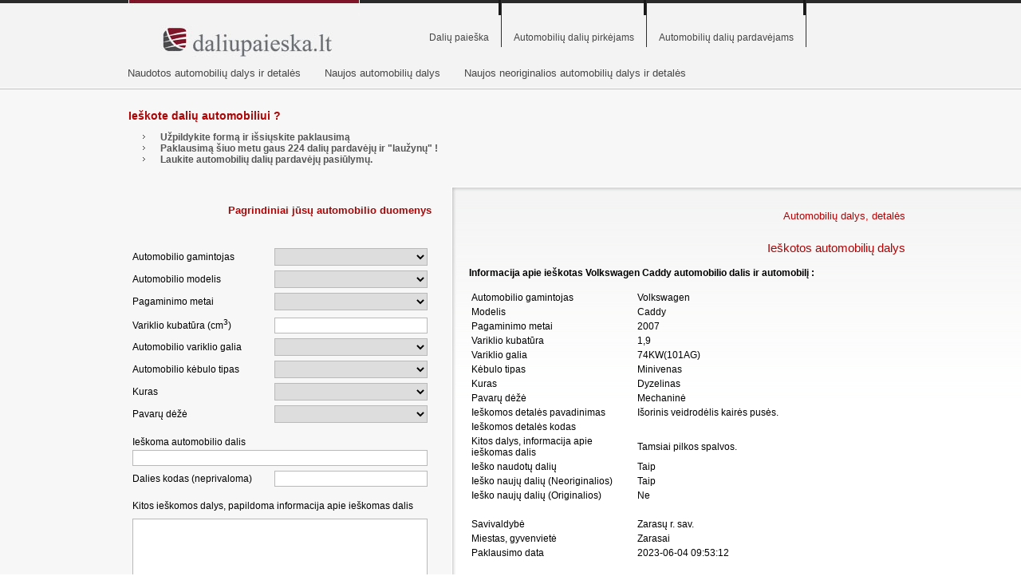

--- FILE ---
content_type: text/html; charset=UTF-8
request_url: https://daliupaieska.lt/ieskotos_automobiliu_dalys/Volkswagen/Caddy/I%C5%A1orinis+veidrod%C4%97lis+kair%C4%97s+pus%C4%97s./dalys_11932/
body_size: 11397
content:
<!DOCTYPE html PUBLIC "-//W3C//DTD XHTML 1.0 Transitional//EN" "http://www.w3.org/TR/xhtml1/DTD/xhtml1-transitional.dtd">
<html xmlns="http://www.w3.org/1999/xhtml">

<head>
<meta http-equiv="Content-Type" content="text/html; charset=utf-8" />
<title>Naudotos automobilių dalys, Naujos atsarginės automobilių dalys, detalės, auto dalys</title>
<meta name="title" content="Naudotos automobilių dalys, Naujos atsarginės automobilių dalys, detalės, auto dalys" />
<meta name="description" content="Naudotos automobilių dalys naujos dalys originalios automobilių dalys neoriginalios automobilių dalys atsarginės automobilių dalys automobilių detalės, auto dalys" />
<meta name="Classification" content="Dalių paieška, automobilių dalys, automobilių detalės"/>
<meta name="keywords" content="Automobilių dalių paieška, automobilių dalys, naudotos, naujos, autodetalės, originalios dalys, neoriginalios automobilių dalys, automobilių detalės, automobilių laužynai, automobilių dalių pardavėjai turguose, privatūs automobilių ardytojai, naujų dalių ir detalių tiekimo įmonės, dalių parduotuvės, automobilių dalys, detales, naudotos automobilių dalys, autodalys, naudotos dalys, autolaužynai, autolaužynas, autodaliu pardavimas, BMW dalys, Mercedes dalys, Audi dalys, Volkswagen dalys, Opel dalys, Peugeot dalys, Ford dalys, Alfa dalys, Mazda dalys, Volvo dalys, Renualt dalys, Nissan dalys, Land rover dalys, Fiat dalys, kėbulo dalys, variklio dalys, važiuokles dalys, salono dalys, apdailos dalys, padangos, ratlankiai" />
<meta name="copyright" content="(c)Informacijos linija UAB"/>
<meta name="Author" content="(c)Informacijos linija UAB" />
<meta name="robots" content="INDEX, FOLLOW" />
<meta name="revisit-after" content="2 days," />
<meta name="Generator" content="www.proweb.lt" />
<meta name="alexaVerifyID" content="T0gNiMa2kmzFWkTAae3xnWBi-_Q" />

<meta name="google-site-verification" content="7EfV0nXJaoWBAVbcUmXetXpUAljkDVZvL15xYxSZp6E" />

<link rel="stylesheet" type="text/css" href="/css/ui-lightness/jquery-ui-1.8.16.custom.css" />
<link rel="stylesheet" type="text/css" href="/css/core/style.css" />

<script type="text/javascript" src="//ajax.googleapis.com/ajax/libs/jquery/1.7.1/jquery.min.js"></script>
<script type="text/javascript" src="//ajax.googleapis.com/ajax/libs/jqueryui/1.8.16/jquery-ui.min.js"></script>
<script type="text/javascript" src="/js/manager.js"></script>

<script type="text/javascript">

  var _gaq = _gaq || [];
  _gaq.push(['_setAccount', 'UA-29405143-1']);
  _gaq.push(['_trackPageview']);

  (function() {
    var ga = document.createElement('script'); ga.type = 'text/javascript'; ga.async = true;
    ga.src = ('https:' == document.location.protocol ? 'https://ssl' : 'http://www') + '.google-analytics.com/ga.js';
    var s = document.getElementsByTagName('script')[0]; s.parentNode.insertBefore(ga, s);
  })();

</script>


</head>

<body>
<div id="fb-root"></div>
<script>(function(d, s, id) {
  var js, fjs = d.getElementsByTagName(s)[0];
  if (d.getElementById(id)) return;
  js = d.createElement(s); js.id = id;
  js.src = "//connect.facebook.net/en_GB/all.js#xfbml=1&appId=1406413646272047";
  fjs.parentNode.insertBefore(js, fjs);
}(document, 'script', 'facebook-jssdk'));</script>

<div id="header" class="wd100p ht112">
        <div class="wd990 ht112 center">

                <a title="Automobiliu daliu detaliu paiska, automobiliu dalys detales vaziuokle kebulas variklis" href="/" id="logotipas" class="left" style="background-color: silver">
                        <img src="/css/core/images/daliu-paieska.jpg" alt="Automobiliu daliu detaliu paiska, automobiliu dalys detales vaziuokle kebulas variklis" />
                </a>

                <ul id="topNavigation" class="left noList">
                        <li><a title="Naudotos automobilių dalys, naujos dalys, originalios automobilių dalys , neoriginalios automobilių dalys, automobilių detalės, dalių paieška" href="/">Dalių paieška</a></li>
                        <li><a title="Naudotos automobilių dalys, naujos dalys, dalių pirkėjams" href="/automobiliu_dalys_detales/">Automobilių dalių pirkėjams</a></li>
                        <li><a title="Naudotos automobilių dalys, naujos dalys dakių pardavėjams" href="/automobiliu_daliu_detaliu_pardavejams/">Automobilių dalių pardavėjams</a></li>
                </ul>

	<ul id="topNavigation2" class="left noList">
  <li><h1><a title="Naudotos automobilių dalys detalės" href="/naudotos_automobiliu_dalys/">Naudotos automobilių dalys ir detalės</a></h1></li>
  <li><h1><a title="Naujos originalios automobilių dalys detalės" href="/naujos_originalios_automobiliu_dalys/">Naujos automobilių dalys </a></h1></li>
  <li><h1><a title="Naujos neoriginalios automobilių dalys detalės" href="/naujos_neoriginalios_automobiliu_dalys/">Naujos neoriginalios automobilių dalys ir detalės</a></h1>
	</li></ul>


        </div>
</div>

<div class="bgX1">
        <div class="center wd990">
                <div id="skyriusName" class="left block"><b>Ieškote dalių automobiliui ? 
				<ul><li> Užpildykite formą ir išsiųskite paklausimą</li>
				<li> Paklausimą šiuo metu gaus <b>224</b> dalių pardavėjų ir "laužynų" !</li>
				<li> Laukite automobilių dalių pardavėjų pasiūlymų.</b></li>
				</ul>
				
				
				
				</div>
                <div id="userNavPanel" class="left block">



                </div>
                <div class="clear"></div>
        </div>
</div>

<table cellpadding="0" cellspacing="0" id="contentTable">
        <tr>
                <td class="wd50p bgX1"></td>
                <td id="leftContent" class="top bgX1">



                        <div id="leftContentHolder" class="right">
                                <div id="theSearchHolder">

<div class="tinyTitle"><h4>Pagrindiniai jūsų automobilio duomenys</h4></div>
<div id="paieskaReply"></div>

<form action="/serv.php" method="post" id="daliuPaieska">

        <label for="carMake" class="inputSmallLable">Automobilio gamintojas</label>
        <select name="carMake" id="carMake" class="inputSmall">
                <option value=""></option>

                                <option value="92">Abarth</option>                <option value="93">Ac</option>                <option value="1">Acura</option>                <option value="2">Alfa Romeo</option>                <option value="94">Allard</option>                <option value="3">Alpina</option>                <option value="95">Alpine</option>                <option value="96">Alvis</option>                <option value="97">Amc</option>                <option value="98">Ariel</option>                <option value="99">Armstrong Siddeley</option>                <option value="100">Ascari</option>                <option value="5">Aston Martin</option>                <option value="6">Audi</option>                <option value="7">Austin</option>                <option value="8">Austin Healey</option>                <option value="101">Autobianchi</option>                <option value="102">Auverland</option>                <option value="103">Avanti</option>                <option value="104">Beijing</option>                <option value="9">Bentley</option>                <option value="105">Berkeley</option>                <option value="106">Bitter</option>                <option value="107">Bizzarrini</option>                <option value="10">BMW</option>                <option value="12">Brilliance</option>                <option value="108">Bristol</option>                <option value="13">Bugatti</option>                <option value="14">Buick</option>                <option value="15">Cadillac</option>                <option value="16">Caterham</option>                <option value="109">Checker</option>                <option value="17">Chevrolet</option>                <option value="18">Chrysler</option>                <option value="19">Citroën</option>                <option value="22">Dacia</option>                <option value="23">Daewoo</option>                <option value="110">Daf</option>                <option value="24">Daihatsu</option>                <option value="111">Daimler</option>                <option value="112">Datsun</option>                <option value="113">De Tomaso</option>                <option value="114">Dkw</option>                <option value="26">Dodge</option>                <option value="115">Donkervoort</option>                <option value="116">Eagle</option>                <option value="117">Fairthorpe</option>                <option value="27">Ferrari</option>                <option value="28">Fiat</option>                <option value="166">Fisker</option>                <option value="29">Ford</option>                <option value="118">Gaz</option>                <option value="119">Geely</option>                <option value="120">Ginetta</option>                <option value="30">GMC</option>                <option value="31">Holden</option>                <option value="32">Honda</option>                <option value="121">Hudson</option>                <option value="122">Humber</option>                <option value="33">Hummer</option>                <option value="34">Hyundai</option>                <option value="35">Infiniti</option>                <option value="123">Innocenti</option>                <option value="36">Isuzu</option>                <option value="124">Italdesign</option>                <option value="37">Jaguar</option>                <option value="38">Jeep</option>                <option value="125">Jensen</option>                <option value="39">Kia</option>                <option value="165">Koenigsegg</option>                <option value="41">Lada</option>                <option value="42">Lamborghini</option>                <option value="43">Lancia</option>                <option value="44">Land Rover</option>                <option value="46">Lexus</option>                <option value="48">Lincoln</option>                <option value="126">Lotec</option>                <option value="49">Lotus</option>                <option value="168">Luxgen</option>                <option value="50">Mahindra</option>                <option value="127">Marcos</option>                <option value="51">Maserati</option>                <option value="128">Matra Simca</option>                <option value="52">Maybach</option>                <option value="53">Mazda</option>                <option value="129">Mcc</option>                <option value="130">Mclaren</option>                <option value="131">Mercedes Benz</option>                <option value="132">Mercury</option>                <option value="55">MG</option>                <option value="56">MINI</option>                <option value="57">Mitsubishi</option>                <option value="133">Monteverdi</option>                <option value="134">Moretti</option>                <option value="58">Morgan</option>                <option value="135">Morris</option>                <option value="59">Nissan</option>                <option value="136">Noble</option>                <option value="60">NSU</option>                <option value="61">Oldsmobile</option>                <option value="137">Opel</option>                <option value="138">Packard</option>                <option value="164">Pagani</option>                <option value="139">Panoz</option>                <option value="62">Peugeot</option>                <option value="140">Pininfarina</option>                <option value="64">Plymouth</option>                <option value="65">Pontiac</option>                <option value="66">Porsche</option>                <option value="67">Proton</option>                <option value="141">Reliant</option>                <option value="68">Renault</option>                <option value="142">Riley</option>                <option value="69">Rolls Royce</option>                <option value="70">Rover</option>                <option value="71">Saab</option>                <option value="169">Saleen</option>                <option value="143">Samsung</option>                <option value="144">Saturn</option>                <option value="145">Scion</option>                <option value="73">Seat</option>                <option value="146">Simca</option>                <option value="147">Singer</option>                <option value="74">Škoda</option>                <option value="75">Smart</option>                <option value="76">Spyker</option>                <option value="77">Ssangyong</option>                <option value="170">Ssc</option>                <option value="148">Steyr</option>                <option value="149">Studebaker</option>                <option value="78">Subaru</option>                <option value="150">Sunbeam</option>                <option value="79">Suzuki</option>                <option value="80">Talbot</option>                <option value="81">Tata</option>                <option value="151">Tatra</option>                <option value="163">Tesla</option>                <option value="82">Toyota</option>                <option value="83">Trabant</option>                <option value="152">Triumph</option>                <option value="85">TVR</option>                <option value="86">Vauxhall</option>                <option value="153">Vector</option>                <option value="154">Venturi</option>                <option value="155">Volkswagen</option>                <option value="87">Volvo</option>                <option value="89">Wartburg</option>                <option value="156">Westfield</option>                <option value="157">Willys Overland</option>                <option value="158">Xedos</option>                <option value="159">Zagato</option>                <option value="160">Zastava</option>                <option value="161">Zaz</option>                <option value="167">Zenvo</option>                <option value="162">Zil</option>
        </select>


        <label for="carModel" class="inputSmallLable">Automobilio modelis</label>
        <select name="carModel" id="carModel" class="inputSmall">
                <option value=""></option>

        </select>


        <label for="carYear" class="inputSmallLable">Pagaminimo metai</label>
        <select name="carYear" id="carYear" class="inputSmall">
                <option value=""></option>
                               <option value="2026">2026</option>               <option value="2025">2025</option>               <option value="2024">2024</option>               <option value="2023">2023</option>               <option value="2022">2022</option>               <option value="2021">2021</option>               <option value="2020">2020</option>               <option value="2019">2019</option>               <option value="2018">2018</option>               <option value="2017">2017</option>               <option value="2016">2016</option>               <option value="2015">2015</option>               <option value="2014">2014</option>               <option value="2013">2013</option>               <option value="2012">2012</option>               <option value="2011">2011</option>               <option value="2010">2010</option>               <option value="2009">2009</option>               <option value="2008">2008</option>               <option value="2007">2007</option>               <option value="2006">2006</option>               <option value="2005">2005</option>               <option value="2004">2004</option>               <option value="2003">2003</option>               <option value="2002">2002</option>               <option value="2001">2001</option>               <option value="2000">2000</option>               <option value="1999">1999</option>               <option value="1998">1998</option>               <option value="1997">1997</option>               <option value="1996">1996</option>               <option value="1995">1995</option>               <option value="1994">1994</option>               <option value="1993">1993</option>               <option value="1992">1992</option>               <option value="1991">1991</option>               <option value="1990">1990</option>               <option value="1989">1989</option>               <option value="1988">1988</option>               <option value="1987">1987</option>               <option value="1986">1986</option>               <option value="1985">1985</option>               <option value="1984">1984</option>               <option value="1983">1983</option>               <option value="1982">1982</option>               <option value="1981">1981</option>               <option value="1980">1980</option>        </select>


        <label for="carKubatura" class="inputSmallLable">Variklio kubatūra (cm<sup>3</sup>)</label>
		<input type="text" name="carKubatura" id="carKubatura" value="" class="inputSmall" />


        <label for="carEngine" class="inputSmallLable">Automobilio variklio galia</label>
        <select name="carEngine" id="carEngine" class="inputSmall">
                <option value=""></option>

                                <option value="1">25KW(34AG)</option>                <option value="2">35KW(48AG)</option>                <option value="3">44KW(60AG)</option>                <option value="4">55KW(75AG)</option>                <option value="5">66KW(90AG)</option>                <option value="6">74KW(101AG)</option>                <option value="7">85KW(116AG)</option>                <option value="8">96KW(131AG)</option>                <option value="9">110KW(150AG)</option>                <option value="10">147KW(200AG)</option>                <option value="11">184KW(250AG)</option>                <option value="12">222KW(302AG)</option>                <option value="13">262KW(356AG)</option>                <option value="14">296KW(403AG)</option>                <option value="15">333KW(453AG)</option>
        </select>


        <label for="carType" class="inputSmallLable">Automobilio kėbulo tipas</label>
        <select name="carType" id="carType" class="inputSmall">
                <option value=""></option>

                                <option value="1">Sedanas</option>                <option value="2">Ma&#382;as automobilis</option>                <option value="3">Universalas</option>                <option value="4">Minivenas</option>                <option value="5">Visureigis</option>                <option value="6">Kabrioletas</option>                <option value="7">Kup&#279;</option>                <option value="8">Kita</option>
        </select>




        <label for="carFuel" class="inputSmallLable">Kuras</label>
        <select name="carFuel" id="carFuel" class="inputSmall">
                <option value=""></option>

                                <option value="1">Benzinas</option>                <option value="2">Dyzelinas</option>                <option value="3">Dujos (LPG)</option>                <option value="4">Gamtin&#279;s dujos (CNG)</option>                <option value="5">Elektrinis</option>                <option value="6">Hibridinis</option>                <option value="7">Vandenilinis</option>                <option value="8">Etanolis (FFV, E85, ir pan.)</option>                <option value="9">Kita</option>
        </select>


        <label for="carGearbox" class="inputSmallLable">Pavarų dėžė</label>
        <select name="carGearbox" id="carGearbox" class="inputSmall">
                <option value=""></option>

                                <option value="1">Mechanin&#279;</option>                <option value="2">Pusiau automatin&#279;</option>                <option value="3">Automatin&#279;</option>
        </select>



        <div class="inputSmallLable" style="margin-top: 8px;">Ieškoma automobilio dalis</div>
		<input type="text" name="carPart" id="carPart" value="" class="inputSmall full" />



        <label for="carPartNumber" class="inputSmallLable">Dalies kodas (neprivaloma)</label>
		<input type="text" name="carPartNumber" id="carPartNumber" value="" class="inputSmall" />


		<div class="inputSmallLable2" style="margin-top: 8px;"> Kitos ieškomos dalys, papildoma informacija apie ieškomas dalis </div>

        <label for="carPartInfo" class="inputSmallLable"></label>
        <textarea name="carPartInfo" id="carPartInfo" class="inputSmall" ></textarea>




        <label for="linkToId" class="inputSmallLable">Autodalių būsena:</label>
                <input type="checkbox" name="carUsed" id="carUsed" value="1" />
                <label for="carUsed" class="inputSmallSelf">Naudotos autodalys</label>

        <label for="linkToId" class="inputSmallLable"></label>
                <input type="checkbox" name="carNew" id="carNew" value="1" />
                <label for="carNew" class="inputSmallSelf">Naujos (neoriginalios)</label>

        <label for="linkToId" class="inputSmallLable"></label>
                <input type="checkbox" name="carNewOrig" id="carNewOrig" value="1" />
                <label for="carNewOrig" class="inputSmallSelf">Naujos (originalios)</label>


<br /><br />


        <label class="inputSmallLable"></label>
        <button type="submit" class="submitButton ui-corner-all tahoma" id="dal_form_sbm">TĘSTI</button>

		<div id="dal_form_sbm_sending"></div>


        <input type="hidden" name="task" value="doDetalesPaieska" />


</form>







                                </div>

                        </div>

                        <div class="clear"></div>



                </td>
                <td id="rightContent" class="top">

                        <div id="rightContentHolder" class="left">

<div class="skyriusTitle"><h1>Automobilių dalys, detalės</h1></div>

<div class="tinyTitle"><h2>Ieškotos automobilių dalys</h2></div>
 


<b>Informacija apie ieškotas Volkswagen Caddy automobilio dalis ir automobilį :</b><br /><br />


<table border="0" width="100%">
        <tr>
                <td width="204">Automobilio gamintojas</td>
                <td>Volkswagen</td>
        </tr>
        <tr>
                <td width="204">Modelis</td>
                <td>Caddy</td>
        </tr>
        <tr>
                <td width="204">Pagaminimo metai</td>
                <td>2007</td>
        </tr>
        <tr>
                <td width="204">Variklio kubatūra</td>
                <td>1,9</td>
        </tr>
        <tr>
                <td width="204">Variklio galia</td>
                <td>74KW(101AG)</td>
        </tr>
        <tr>
                <td width="204">Kėbulo tipas</td>
                <td>Minivenas</td>
        </tr>
        <tr>
                <td width="204">Kuras</td>
                <td>Dyzelinas</td>
        </tr>
        <tr>
                <td width="204">Pavarų dėžė</td>
                <td>Mechanin&#279;</td>
        </tr>
        <tr>
                <td width="204">Ieškomos detalės pavadinimas</td>
                <td>Išorinis veidrodėlis kairės pusės.</td>
        </tr>
        <tr>
                <td width="204">Ieškomos detalės kodas</td>
                <td></td>
        </tr>
        <tr>
                <td width="204">Kitos dalys, informacija apie ieškomas dalis</td>
                <td>Tamsiai pilkos spalvos.</td>
        </tr>
        <tr>
                <td width="204">Ieško naudotų dalių</td>
                <td>Taip</td>
        </tr>
        <tr>
                <td width="204">Ieško naujų dalių (Neoriginalios)</td>
                <td>Taip</td>
        </tr>
        <tr>
                <td width="204">Ieško naujų dalių (Originalios)</td>
                <td>Ne</td>
        </tr>
        <tr>
                <td width="204">&nbsp;</td>
                <td>&nbsp;</td>
        </tr>
 
        <tr>
                <td width="204">Savivaldybė</td>
                <td>Zarasų r. sav.</td>
        </tr>
        <tr>
                <td width="204">Miestas, gyvenvietė</td>
                <td>Zarasai</td>
        </tr>
   
        <tr>
                <td width="204">Paklausimo data</td>
                <td>2023-06-04 09:53:12</td>
        </tr>
        </table>

<div class="tinyTitle"><h2>Volkswagen  Caddy 2007 m. automobilių modifikacijos</h2></div>
 
	<div id="acWrapper">
		<div class="accordionButton">2007 Volkswagen Caddy 1.9 TDi Life</div>
		<div class="accordionContent">
			<table cellpadding="0" cellspacing="0" class="modelInfoTable">
				<tr>
					<td class="iTitle">Kėbulo tipas:</td>
					<td class="iInfo"><span class="none">Informacijos nėra</span></td>
				</tr>
				<tr>
					<td class="iTitle">Variklio vieta:</td>
					<td class="iInfo">Priekyje</td>
				</tr>
				<tr>
					<td class="iTitle">Variklio darbinis tūris (cc):</td>
					<td class="iInfo">1896</td>
				</tr>
				<tr>
					<td class="iTitle">Variklio cilindrai:</td>
					<td class="iInfo">4</td>
				</tr>
				<tr>
					<td class="iTitle">Variklio tipas:</td>
					<td class="iInfo">in-line</td>
				</tr>
				<tr>
					<td class="iTitle">Vožtuvų keikis viename cilindre:</td>
					<td class="iInfo">2</td>
				</tr>
				<tr>
					<td class="iTitle">Maksimali variklio galia (PS):</td>
					<td class="iInfo">105</td>
				</tr>
				<tr>
					<td class="iTitle">Apsisukimai per minutę (RPM):</td>
					<td class="iInfo">4000</td>
				</tr>
				<tr>
					<td class="iTitle">Maksimali variklio sukimo jėga (Nm):</td>
					<td class="iInfo">250</td>
				</tr>
				<tr>
					<td class="iTitle">Maksimali variklio sukimo jėga RPM:</td>
					<td class="iInfo">1900</td>
				</tr>
				<tr>
					<td class="iTitle">Variklio cilindro skersmuo (mm):</td>
					<td class="iInfo">79.6</td>
				</tr>
				<tr>
					<td class="iTitle">Cilindro eiga (mm):</td>
					<td class="iInfo">95.5</td>
				</tr>
				<tr>
					<td class="iTitle">Variklio kompresija:</td>
					<td class="iInfo">19.0:1</td>
				</tr>
				<tr>
					<td class="iTitle">Kuro tipas:</td>
					<td class="iInfo">Dyzelinas</td>
				</tr>
				<tr>
					<td class="iTitle">Maksimalus greitis (Km/h):</td>
					<td class="iInfo"><span class="none">Informacijos nėra</span></td>
				</tr>
				<tr>
					<td class="iTitle">0-100 km/h Automobilio įsibėgėjimas (s):</td>
					<td class="iInfo">13.3</td>
				</tr>
				<tr>
					<td class="iTitle">Varomi ratai:</td>
					<td class="iInfo">Priekiniai</td>
				</tr>
				<tr>
					<td class="iTitle">Pavarų dėžė:</td>
					<td class="iInfo">Mechaninė</td>
				</tr>
				<tr>
					<td class="iTitle">Sėdimos vietos:</td>
					<td class="iInfo"><span class="none">Informacijos nėra</span></td>
				</tr>
				<tr>
					<td class="iTitle">Durų kiekis:</td>
					<td class="iInfo">5</td>
				</tr>
				<tr>
					<td class="iTitle">Automobilio svoris (kg):</td>
					<td class="iInfo">1560</td>
				</tr>
				<tr>
					<td class="iTitle">Automobilio ilgis (mm):</td>
					<td class="iInfo">4410</td>
				</tr>
				<tr>
					<td class="iTitle">Automobilio plotis (mm):</td>
					<td class="iInfo">1840</td>
				</tr>
				<tr>
					<td class="iTitle">Automobilio aukštis (mm):</td>
					<td class="iInfo">1810</td>
				</tr>
				<tr>
					<td class="iTitle">Ratų bazinis plotis (mm):</td>
					<td class="iInfo">2690</td>
				</tr>
				<tr>
					<td class="iTitle">Kuro sąnaudos HWY (l/100km):</td>
					<td class="iInfo"><span class="none">Informacijos nėra</span></td>
				</tr>
				<tr>
					<td class="iTitle">Bendros kuro sąnaudos (l/100km):</td>
					<td class="iInfo">6</td>
				</tr>
				<tr>
					<td class="iTitle">Kuro sąnaudos mieste (l/100km):</td>
					<td class="iInfo"><span class="none">Informacijos nėra</span></td>
				</tr>
				<tr>
					<td class="iTitle">Kuro bako talpa (l):</td>
					<td class="iInfo">60</td>
				</tr>
				<tr>
					<td class="iTitle">CO2:</td>
					<td class="iInfo"><span class="none">Informacijos nėra</span></td>
				</tr>
			</table>
		</div>
		<div class="accordionButton">2007 Volkswagen Caddy 2.0 SDi Life</div>
		<div class="accordionContent">
			<table cellpadding="0" cellspacing="0" class="modelInfoTable">
				<tr>
					<td class="iTitle">Kėbulo tipas:</td>
					<td class="iInfo"><span class="none">Informacijos nėra</span></td>
				</tr>
				<tr>
					<td class="iTitle">Variklio vieta:</td>
					<td class="iInfo">Priekyje</td>
				</tr>
				<tr>
					<td class="iTitle">Variklio darbinis tūris (cc):</td>
					<td class="iInfo">1966</td>
				</tr>
				<tr>
					<td class="iTitle">Variklio cilindrai:</td>
					<td class="iInfo">4</td>
				</tr>
				<tr>
					<td class="iTitle">Variklio tipas:</td>
					<td class="iInfo">in-line</td>
				</tr>
				<tr>
					<td class="iTitle">Vožtuvų keikis viename cilindre:</td>
					<td class="iInfo">2</td>
				</tr>
				<tr>
					<td class="iTitle">Maksimali variklio galia (PS):</td>
					<td class="iInfo">69</td>
				</tr>
				<tr>
					<td class="iTitle">Apsisukimai per minutę (RPM):</td>
					<td class="iInfo">4000</td>
				</tr>
				<tr>
					<td class="iTitle">Maksimali variklio sukimo jėga (Nm):</td>
					<td class="iInfo">140</td>
				</tr>
				<tr>
					<td class="iTitle">Maksimali variklio sukimo jėga RPM:</td>
					<td class="iInfo">2400</td>
				</tr>
				<tr>
					<td class="iTitle">Variklio cilindro skersmuo (mm):</td>
					<td class="iInfo">81</td>
				</tr>
				<tr>
					<td class="iTitle">Cilindro eiga (mm):</td>
					<td class="iInfo">95.5</td>
				</tr>
				<tr>
					<td class="iTitle">Variklio kompresija:</td>
					<td class="iInfo">19.9:1</td>
				</tr>
				<tr>
					<td class="iTitle">Kuro tipas:</td>
					<td class="iInfo">Dyzelinas</td>
				</tr>
				<tr>
					<td class="iTitle">Maksimalus greitis (Km/h):</td>
					<td class="iInfo">142</td>
				</tr>
				<tr>
					<td class="iTitle">0-100 km/h Automobilio įsibėgėjimas (s):</td>
					<td class="iInfo">20.5</td>
				</tr>
				<tr>
					<td class="iTitle">Varomi ratai:</td>
					<td class="iInfo">Priekiniai</td>
				</tr>
				<tr>
					<td class="iTitle">Pavarų dėžė:</td>
					<td class="iInfo">Mechaninė</td>
				</tr>
				<tr>
					<td class="iTitle">Sėdimos vietos:</td>
					<td class="iInfo"><span class="none">Informacijos nėra</span></td>
				</tr>
				<tr>
					<td class="iTitle">Durų kiekis:</td>
					<td class="iInfo">5</td>
				</tr>
				<tr>
					<td class="iTitle">Automobilio svoris (kg):</td>
					<td class="iInfo">1532</td>
				</tr>
				<tr>
					<td class="iTitle">Automobilio ilgis (mm):</td>
					<td class="iInfo">4410</td>
				</tr>
				<tr>
					<td class="iTitle">Automobilio plotis (mm):</td>
					<td class="iInfo">1810</td>
				</tr>
				<tr>
					<td class="iTitle">Automobilio aukštis (mm):</td>
					<td class="iInfo">1840</td>
				</tr>
				<tr>
					<td class="iTitle">Ratų bazinis plotis (mm):</td>
					<td class="iInfo">2690</td>
				</tr>
				<tr>
					<td class="iTitle">Kuro sąnaudos HWY (l/100km):</td>
					<td class="iInfo"><span class="none">Informacijos nėra</span></td>
				</tr>
				<tr>
					<td class="iTitle">Bendros kuro sąnaudos (l/100km):</td>
					<td class="iInfo">6.4</td>
				</tr>
				<tr>
					<td class="iTitle">Kuro sąnaudos mieste (l/100km):</td>
					<td class="iInfo"><span class="none">Informacijos nėra</span></td>
				</tr>
				<tr>
					<td class="iTitle">Kuro bako talpa (l):</td>
					<td class="iInfo">60</td>
				</tr>
				<tr>
					<td class="iTitle">CO2:</td>
					<td class="iInfo"><span class="none">Informacijos nėra</span></td>
				</tr>
			</table>
		</div>
		<div class="accordionButton">2007 Volkswagen Caddy 1.4 Life</div>
		<div class="accordionContent">
			<table cellpadding="0" cellspacing="0" class="modelInfoTable">
				<tr>
					<td class="iTitle">Kėbulo tipas:</td>
					<td class="iInfo"><span class="none">Informacijos nėra</span></td>
				</tr>
				<tr>
					<td class="iTitle">Variklio vieta:</td>
					<td class="iInfo">Priekyje</td>
				</tr>
				<tr>
					<td class="iTitle">Variklio darbinis tūris (cc):</td>
					<td class="iInfo">1390</td>
				</tr>
				<tr>
					<td class="iTitle">Variklio cilindrai:</td>
					<td class="iInfo">4</td>
				</tr>
				<tr>
					<td class="iTitle">Variklio tipas:</td>
					<td class="iInfo">in-line</td>
				</tr>
				<tr>
					<td class="iTitle">Vožtuvų keikis viename cilindre:</td>
					<td class="iInfo">4</td>
				</tr>
				<tr>
					<td class="iTitle">Maksimali variklio galia (PS):</td>
					<td class="iInfo">75</td>
				</tr>
				<tr>
					<td class="iTitle">Apsisukimai per minutę (RPM):</td>
					<td class="iInfo">5000</td>
				</tr>
				<tr>
					<td class="iTitle">Maksimali variklio sukimo jėga (Nm):</td>
					<td class="iInfo">126</td>
				</tr>
				<tr>
					<td class="iTitle">Maksimali variklio sukimo jėga RPM:</td>
					<td class="iInfo">3300</td>
				</tr>
				<tr>
					<td class="iTitle">Variklio cilindro skersmuo (mm):</td>
					<td class="iInfo">76.5</td>
				</tr>
				<tr>
					<td class="iTitle">Cilindro eiga (mm):</td>
					<td class="iInfo">75.6</td>
				</tr>
				<tr>
					<td class="iTitle">Variklio kompresija:</td>
					<td class="iInfo">10.5:1</td>
				</tr>
				<tr>
					<td class="iTitle">Kuro tipas:</td>
					<td class="iInfo">Benzinas - Premium</td>
				</tr>
				<tr>
					<td class="iTitle">Maksimalus greitis (Km/h):</td>
					<td class="iInfo">148</td>
				</tr>
				<tr>
					<td class="iTitle">0-100 km/h Automobilio įsibėgėjimas (s):</td>
					<td class="iInfo">17.9</td>
				</tr>
				<tr>
					<td class="iTitle">Varomi ratai:</td>
					<td class="iInfo">Priekiniai</td>
				</tr>
				<tr>
					<td class="iTitle">Pavarų dėžė:</td>
					<td class="iInfo">Mechaninė</td>
				</tr>
				<tr>
					<td class="iTitle">Sėdimos vietos:</td>
					<td class="iInfo"><span class="none">Informacijos nėra</span></td>
				</tr>
				<tr>
					<td class="iTitle">Durų kiekis:</td>
					<td class="iInfo">5</td>
				</tr>
				<tr>
					<td class="iTitle">Automobilio svoris (kg):</td>
					<td class="iInfo">1476</td>
				</tr>
				<tr>
					<td class="iTitle">Automobilio ilgis (mm):</td>
					<td class="iInfo">4410</td>
				</tr>
				<tr>
					<td class="iTitle">Automobilio plotis (mm):</td>
					<td class="iInfo">1810</td>
				</tr>
				<tr>
					<td class="iTitle">Automobilio aukštis (mm):</td>
					<td class="iInfo">1840</td>
				</tr>
				<tr>
					<td class="iTitle">Ratų bazinis plotis (mm):</td>
					<td class="iInfo">2690</td>
				</tr>
				<tr>
					<td class="iTitle">Kuro sąnaudos HWY (l/100km):</td>
					<td class="iInfo"><span class="none">Informacijos nėra</span></td>
				</tr>
				<tr>
					<td class="iTitle">Bendros kuro sąnaudos (l/100km):</td>
					<td class="iInfo">8.2</td>
				</tr>
				<tr>
					<td class="iTitle">Kuro sąnaudos mieste (l/100km):</td>
					<td class="iInfo"><span class="none">Informacijos nėra</span></td>
				</tr>
				<tr>
					<td class="iTitle">Kuro bako talpa (l):</td>
					<td class="iInfo">60</td>
				</tr>
				<tr>
					<td class="iTitle">CO2:</td>
					<td class="iInfo"><span class="none">Informacijos nėra</span></td>
				</tr>
			</table>
		</div>
		<div class="accordionButton">2007 Volkswagen Caddy 1.9 TDi</div>
		<div class="accordionContent">
			<table cellpadding="0" cellspacing="0" class="modelInfoTable">
				<tr>
					<td class="iTitle">Kėbulo tipas:</td>
					<td class="iInfo"><span class="none">Informacijos nėra</span></td>
				</tr>
				<tr>
					<td class="iTitle">Variklio vieta:</td>
					<td class="iInfo">Priekyje</td>
				</tr>
				<tr>
					<td class="iTitle">Variklio darbinis tūris (cc):</td>
					<td class="iInfo">1896</td>
				</tr>
				<tr>
					<td class="iTitle">Variklio cilindrai:</td>
					<td class="iInfo">4</td>
				</tr>
				<tr>
					<td class="iTitle">Variklio tipas:</td>
					<td class="iInfo">in-line</td>
				</tr>
				<tr>
					<td class="iTitle">Vožtuvų keikis viename cilindre:</td>
					<td class="iInfo">2</td>
				</tr>
				<tr>
					<td class="iTitle">Maksimali variklio galia (PS):</td>
					<td class="iInfo">105</td>
				</tr>
				<tr>
					<td class="iTitle">Apsisukimai per minutę (RPM):</td>
					<td class="iInfo">5600</td>
				</tr>
				<tr>
					<td class="iTitle">Maksimali variklio sukimo jėga (Nm):</td>
					<td class="iInfo">251</td>
				</tr>
				<tr>
					<td class="iTitle">Maksimali variklio sukimo jėga RPM:</td>
					<td class="iInfo">1900</td>
				</tr>
				<tr>
					<td class="iTitle">Variklio cilindro skersmuo (mm):</td>
					<td class="iInfo">79.5</td>
				</tr>
				<tr>
					<td class="iTitle">Cilindro eiga (mm):</td>
					<td class="iInfo">95.5</td>
				</tr>
				<tr>
					<td class="iTitle">Variklio kompresija:</td>
					<td class="iInfo"><span class="none">Informacijos nėra</span></td>
				</tr>
				<tr>
					<td class="iTitle">Kuro tipas:</td>
					<td class="iInfo">Dyzelinas</td>
				</tr>
				<tr>
					<td class="iTitle">Maksimalus greitis (Km/h):</td>
					<td class="iInfo">166</td>
				</tr>
				<tr>
					<td class="iTitle">0-100 km/h Automobilio įsibėgėjimas (s):</td>
					<td class="iInfo">13.3</td>
				</tr>
				<tr>
					<td class="iTitle">Varomi ratai:</td>
					<td class="iInfo">Priekiniai</td>
				</tr>
				<tr>
					<td class="iTitle">Pavarų dėžė:</td>
					<td class="iInfo">Mechaninė</td>
				</tr>
				<tr>
					<td class="iTitle">Sėdimos vietos:</td>
					<td class="iInfo">5</td>
				</tr>
				<tr>
					<td class="iTitle">Durų kiekis:</td>
					<td class="iInfo">4</td>
				</tr>
				<tr>
					<td class="iTitle">Automobilio svoris (kg):</td>
					<td class="iInfo">1560</td>
				</tr>
				<tr>
					<td class="iTitle">Automobilio ilgis (mm):</td>
					<td class="iInfo">4410</td>
				</tr>
				<tr>
					<td class="iTitle">Automobilio plotis (mm):</td>
					<td class="iInfo">1840</td>
				</tr>
				<tr>
					<td class="iTitle">Automobilio aukštis (mm):</td>
					<td class="iInfo">1810</td>
				</tr>
				<tr>
					<td class="iTitle">Ratų bazinis plotis (mm):</td>
					<td class="iInfo">2690</td>
				</tr>
				<tr>
					<td class="iTitle">Kuro sąnaudos HWY (l/100km):</td>
					<td class="iInfo"><span class="none">Informacijos nėra</span></td>
				</tr>
				<tr>
					<td class="iTitle">Bendros kuro sąnaudos (l/100km):</td>
					<td class="iInfo">6</td>
				</tr>
				<tr>
					<td class="iTitle">Kuro sąnaudos mieste (l/100km):</td>
					<td class="iInfo"><span class="none">Informacijos nėra</span></td>
				</tr>
				<tr>
					<td class="iTitle">Kuro bako talpa (l):</td>
					<td class="iInfo">60</td>
				</tr>
				<tr>
					<td class="iTitle">CO2:</td>
					<td class="iInfo"><span class="none">Informacijos nėra</span></td>
				</tr>
			</table>
		</div>
		<div class="accordionButton">2007 Volkswagen Caddy 1.6i</div>
		<div class="accordionContent">
			<table cellpadding="0" cellspacing="0" class="modelInfoTable">
				<tr>
					<td class="iTitle">Kėbulo tipas:</td>
					<td class="iInfo"><span class="none">Informacijos nėra</span></td>
				</tr>
				<tr>
					<td class="iTitle">Variklio vieta:</td>
					<td class="iInfo">Priekyje</td>
				</tr>
				<tr>
					<td class="iTitle">Variklio darbinis tūris (cc):</td>
					<td class="iInfo">1598</td>
				</tr>
				<tr>
					<td class="iTitle">Variklio cilindrai:</td>
					<td class="iInfo">4</td>
				</tr>
				<tr>
					<td class="iTitle">Variklio tipas:</td>
					<td class="iInfo">in-line</td>
				</tr>
				<tr>
					<td class="iTitle">Vožtuvų keikis viename cilindre:</td>
					<td class="iInfo">2</td>
				</tr>
				<tr>
					<td class="iTitle">Maksimali variklio galia (PS):</td>
					<td class="iInfo">102</td>
				</tr>
				<tr>
					<td class="iTitle">Apsisukimai per minutę (RPM):</td>
					<td class="iInfo">3800</td>
				</tr>
				<tr>
					<td class="iTitle">Maksimali variklio sukimo jėga (Nm):</td>
					<td class="iInfo">148</td>
				</tr>
				<tr>
					<td class="iTitle">Maksimali variklio sukimo jėga RPM:</td>
					<td class="iInfo">3800</td>
				</tr>
				<tr>
					<td class="iTitle">Variklio cilindro skersmuo (mm):</td>
					<td class="iInfo">81</td>
				</tr>
				<tr>
					<td class="iTitle">Cilindro eiga (mm):</td>
					<td class="iInfo">77.4</td>
				</tr>
				<tr>
					<td class="iTitle">Variklio kompresija:</td>
					<td class="iInfo">10.0:1</td>
				</tr>
				<tr>
					<td class="iTitle">Kuro tipas:</td>
					<td class="iInfo">Benzinas</td>
				</tr>
				<tr>
					<td class="iTitle">Maksimalus greitis (Km/h):</td>
					<td class="iInfo">164</td>
				</tr>
				<tr>
					<td class="iTitle">0-100 km/h Automobilio įsibėgėjimas (s):</td>
					<td class="iInfo">13.7</td>
				</tr>
				<tr>
					<td class="iTitle">Varomi ratai:</td>
					<td class="iInfo">Priekiniai</td>
				</tr>
				<tr>
					<td class="iTitle">Pavarų dėžė:</td>
					<td class="iInfo">Mechaninė</td>
				</tr>
				<tr>
					<td class="iTitle">Sėdimos vietos:</td>
					<td class="iInfo">5</td>
				</tr>
				<tr>
					<td class="iTitle">Durų kiekis:</td>
					<td class="iInfo">4</td>
				</tr>
				<tr>
					<td class="iTitle">Automobilio svoris (kg):</td>
					<td class="iInfo">1495</td>
				</tr>
				<tr>
					<td class="iTitle">Automobilio ilgis (mm):</td>
					<td class="iInfo">4410</td>
				</tr>
				<tr>
					<td class="iTitle">Automobilio plotis (mm):</td>
					<td class="iInfo">1840</td>
				</tr>
				<tr>
					<td class="iTitle">Automobilio aukštis (mm):</td>
					<td class="iInfo">1810</td>
				</tr>
				<tr>
					<td class="iTitle">Ratų bazinis plotis (mm):</td>
					<td class="iInfo">2690</td>
				</tr>
				<tr>
					<td class="iTitle">Kuro sąnaudos HWY (l/100km):</td>
					<td class="iInfo"><span class="none">Informacijos nėra</span></td>
				</tr>
				<tr>
					<td class="iTitle">Bendros kuro sąnaudos (l/100km):</td>
					<td class="iInfo">8.3</td>
				</tr>
				<tr>
					<td class="iTitle">Kuro sąnaudos mieste (l/100km):</td>
					<td class="iInfo"><span class="none">Informacijos nėra</span></td>
				</tr>
				<tr>
					<td class="iTitle">Kuro bako talpa (l):</td>
					<td class="iInfo">60</td>
				</tr>
				<tr>
					<td class="iTitle">CO2:</td>
					<td class="iInfo"><span class="none">Informacijos nėra</span></td>
				</tr>
			</table>
		</div>
		<div class="accordionButton">2007 Volkswagen Caddy 1.6i Life</div>
		<div class="accordionContent">
			<table cellpadding="0" cellspacing="0" class="modelInfoTable">
				<tr>
					<td class="iTitle">Kėbulo tipas:</td>
					<td class="iInfo"><span class="none">Informacijos nėra</span></td>
				</tr>
				<tr>
					<td class="iTitle">Variklio vieta:</td>
					<td class="iInfo">Priekyje</td>
				</tr>
				<tr>
					<td class="iTitle">Variklio darbinis tūris (cc):</td>
					<td class="iInfo">1598</td>
				</tr>
				<tr>
					<td class="iTitle">Variklio cilindrai:</td>
					<td class="iInfo">4</td>
				</tr>
				<tr>
					<td class="iTitle">Variklio tipas:</td>
					<td class="iInfo">in-line</td>
				</tr>
				<tr>
					<td class="iTitle">Vožtuvų keikis viename cilindre:</td>
					<td class="iInfo">2</td>
				</tr>
				<tr>
					<td class="iTitle">Maksimali variklio galia (PS):</td>
					<td class="iInfo">102</td>
				</tr>
				<tr>
					<td class="iTitle">Apsisukimai per minutę (RPM):</td>
					<td class="iInfo">3800</td>
				</tr>
				<tr>
					<td class="iTitle">Maksimali variklio sukimo jėga (Nm):</td>
					<td class="iInfo">148</td>
				</tr>
				<tr>
					<td class="iTitle">Maksimali variklio sukimo jėga RPM:</td>
					<td class="iInfo">3800</td>
				</tr>
				<tr>
					<td class="iTitle">Variklio cilindro skersmuo (mm):</td>
					<td class="iInfo">81</td>
				</tr>
				<tr>
					<td class="iTitle">Cilindro eiga (mm):</td>
					<td class="iInfo">77.4</td>
				</tr>
				<tr>
					<td class="iTitle">Variklio kompresija:</td>
					<td class="iInfo">10.0:1</td>
				</tr>
				<tr>
					<td class="iTitle">Kuro tipas:</td>
					<td class="iInfo">Benzinas</td>
				</tr>
				<tr>
					<td class="iTitle">Maksimalus greitis (Km/h):</td>
					<td class="iInfo">164</td>
				</tr>
				<tr>
					<td class="iTitle">0-100 km/h Automobilio įsibėgėjimas (s):</td>
					<td class="iInfo">13.7</td>
				</tr>
				<tr>
					<td class="iTitle">Varomi ratai:</td>
					<td class="iInfo">Priekiniai</td>
				</tr>
				<tr>
					<td class="iTitle">Pavarų dėžė:</td>
					<td class="iInfo">Mechaninė</td>
				</tr>
				<tr>
					<td class="iTitle">Sėdimos vietos:</td>
					<td class="iInfo">5</td>
				</tr>
				<tr>
					<td class="iTitle">Durų kiekis:</td>
					<td class="iInfo">5</td>
				</tr>
				<tr>
					<td class="iTitle">Automobilio svoris (kg):</td>
					<td class="iInfo">1500</td>
				</tr>
				<tr>
					<td class="iTitle">Automobilio ilgis (mm):</td>
					<td class="iInfo">4410</td>
				</tr>
				<tr>
					<td class="iTitle">Automobilio plotis (mm):</td>
					<td class="iInfo">1840</td>
				</tr>
				<tr>
					<td class="iTitle">Automobilio aukštis (mm):</td>
					<td class="iInfo">1810</td>
				</tr>
				<tr>
					<td class="iTitle">Ratų bazinis plotis (mm):</td>
					<td class="iInfo">2690</td>
				</tr>
				<tr>
					<td class="iTitle">Kuro sąnaudos HWY (l/100km):</td>
					<td class="iInfo"><span class="none">Informacijos nėra</span></td>
				</tr>
				<tr>
					<td class="iTitle">Bendros kuro sąnaudos (l/100km):</td>
					<td class="iInfo">8.1</td>
				</tr>
				<tr>
					<td class="iTitle">Kuro sąnaudos mieste (l/100km):</td>
					<td class="iInfo"><span class="none">Informacijos nėra</span></td>
				</tr>
				<tr>
					<td class="iTitle">Kuro bako talpa (l):</td>
					<td class="iInfo">60</td>
				</tr>
				<tr>
					<td class="iTitle">CO2:</td>
					<td class="iInfo"><span class="none">Informacijos nėra</span></td>
				</tr>
			</table>
		</div>
		<div class="accordionButton">2007 Volkswagen Caddy 1.6i Panel Van</div>
		<div class="accordionContent">
			<table cellpadding="0" cellspacing="0" class="modelInfoTable">
				<tr>
					<td class="iTitle">Kėbulo tipas:</td>
					<td class="iInfo"><span class="none">Informacijos nėra</span></td>
				</tr>
				<tr>
					<td class="iTitle">Variklio vieta:</td>
					<td class="iInfo">Priekyje</td>
				</tr>
				<tr>
					<td class="iTitle">Variklio darbinis tūris (cc):</td>
					<td class="iInfo">1598</td>
				</tr>
				<tr>
					<td class="iTitle">Variklio cilindrai:</td>
					<td class="iInfo">4</td>
				</tr>
				<tr>
					<td class="iTitle">Variklio tipas:</td>
					<td class="iInfo">in-line</td>
				</tr>
				<tr>
					<td class="iTitle">Vožtuvų keikis viename cilindre:</td>
					<td class="iInfo">2</td>
				</tr>
				<tr>
					<td class="iTitle">Maksimali variklio galia (PS):</td>
					<td class="iInfo">103</td>
				</tr>
				<tr>
					<td class="iTitle">Apsisukimai per minutę (RPM):</td>
					<td class="iInfo">5600</td>
				</tr>
				<tr>
					<td class="iTitle">Maksimali variklio sukimo jėga (Nm):</td>
					<td class="iInfo">148</td>
				</tr>
				<tr>
					<td class="iTitle">Maksimali variklio sukimo jėga RPM:</td>
					<td class="iInfo">3800</td>
				</tr>
				<tr>
					<td class="iTitle">Variklio cilindro skersmuo (mm):</td>
					<td class="iInfo">81</td>
				</tr>
				<tr>
					<td class="iTitle">Cilindro eiga (mm):</td>
					<td class="iInfo">77.4</td>
				</tr>
				<tr>
					<td class="iTitle">Variklio kompresija:</td>
					<td class="iInfo">10.0:1</td>
				</tr>
				<tr>
					<td class="iTitle">Kuro tipas:</td>
					<td class="iInfo">Benzinas</td>
				</tr>
				<tr>
					<td class="iTitle">Maksimalus greitis (Km/h):</td>
					<td class="iInfo">170</td>
				</tr>
				<tr>
					<td class="iTitle">0-100 km/h Automobilio įsibėgėjimas (s):</td>
					<td class="iInfo">14.4</td>
				</tr>
				<tr>
					<td class="iTitle">Varomi ratai:</td>
					<td class="iInfo">Priekiniai</td>
				</tr>
				<tr>
					<td class="iTitle">Pavarų dėžė:</td>
					<td class="iInfo">Mechaninė</td>
				</tr>
				<tr>
					<td class="iTitle">Sėdimos vietos:</td>
					<td class="iInfo">2</td>
				</tr>
				<tr>
					<td class="iTitle">Durų kiekis:</td>
					<td class="iInfo">4</td>
				</tr>
				<tr>
					<td class="iTitle">Automobilio svoris (kg):</td>
					<td class="iInfo"><span class="none">Informacijos nėra</span></td>
				</tr>
				<tr>
					<td class="iTitle">Automobilio ilgis (mm):</td>
					<td class="iInfo">4410</td>
				</tr>
				<tr>
					<td class="iTitle">Automobilio plotis (mm):</td>
					<td class="iInfo">1840</td>
				</tr>
				<tr>
					<td class="iTitle">Automobilio aukštis (mm):</td>
					<td class="iInfo">1810</td>
				</tr>
				<tr>
					<td class="iTitle">Ratų bazinis plotis (mm):</td>
					<td class="iInfo">2690</td>
				</tr>
				<tr>
					<td class="iTitle">Kuro sąnaudos HWY (l/100km):</td>
					<td class="iInfo"><span class="none">Informacijos nėra</span></td>
				</tr>
				<tr>
					<td class="iTitle">Bendros kuro sąnaudos (l/100km):</td>
					<td class="iInfo">6.4</td>
				</tr>
				<tr>
					<td class="iTitle">Kuro sąnaudos mieste (l/100km):</td>
					<td class="iInfo"><span class="none">Informacijos nėra</span></td>
				</tr>
				<tr>
					<td class="iTitle">Kuro bako talpa (l):</td>
					<td class="iInfo">60</td>
				</tr>
				<tr>
					<td class="iTitle">CO2:</td>
					<td class="iInfo"><span class="none">Informacijos nėra</span></td>
				</tr>
			</table>
		</div>
		<div class="accordionButton">2007 Volkswagen Caddy 1.6 Life</div>
		<div class="accordionContent">
			<table cellpadding="0" cellspacing="0" class="modelInfoTable">
				<tr>
					<td class="iTitle">Kėbulo tipas:</td>
					<td class="iInfo"><span class="none">Informacijos nėra</span></td>
				</tr>
				<tr>
					<td class="iTitle">Variklio vieta:</td>
					<td class="iInfo">Priekyje</td>
				</tr>
				<tr>
					<td class="iTitle">Variklio darbinis tūris (cc):</td>
					<td class="iInfo">1595</td>
				</tr>
				<tr>
					<td class="iTitle">Variklio cilindrai:</td>
					<td class="iInfo">4</td>
				</tr>
				<tr>
					<td class="iTitle">Variklio tipas:</td>
					<td class="iInfo">in-line</td>
				</tr>
				<tr>
					<td class="iTitle">Vožtuvų keikis viename cilindre:</td>
					<td class="iInfo">2</td>
				</tr>
				<tr>
					<td class="iTitle">Maksimali variklio galia (PS):</td>
					<td class="iInfo">102</td>
				</tr>
				<tr>
					<td class="iTitle">Apsisukimai per minutę (RPM):</td>
					<td class="iInfo">5600</td>
				</tr>
				<tr>
					<td class="iTitle">Maksimali variklio sukimo jėga (Nm):</td>
					<td class="iInfo">148</td>
				</tr>
				<tr>
					<td class="iTitle">Maksimali variklio sukimo jėga RPM:</td>
					<td class="iInfo">3800</td>
				</tr>
				<tr>
					<td class="iTitle">Variklio cilindro skersmuo (mm):</td>
					<td class="iInfo"><span class="none">Informacijos nėra</span></td>
				</tr>
				<tr>
					<td class="iTitle">Cilindro eiga (mm):</td>
					<td class="iInfo"><span class="none">Informacijos nėra</span></td>
				</tr>
				<tr>
					<td class="iTitle">Variklio kompresija:</td>
					<td class="iInfo">10.3:1</td>
				</tr>
				<tr>
					<td class="iTitle">Kuro tipas:</td>
					<td class="iInfo">Benzinas - Premium</td>
				</tr>
				<tr>
					<td class="iTitle">Maksimalus greitis (Km/h):</td>
					<td class="iInfo">159</td>
				</tr>
				<tr>
					<td class="iTitle">0-100 km/h Automobilio įsibėgėjimas (s):</td>
					<td class="iInfo">13.7</td>
				</tr>
				<tr>
					<td class="iTitle">Varomi ratai:</td>
					<td class="iInfo">Priekiniai</td>
				</tr>
				<tr>
					<td class="iTitle">Pavarų dėžė:</td>
					<td class="iInfo">Mechaninė</td>
				</tr>
				<tr>
					<td class="iTitle">Sėdimos vietos:</td>
					<td class="iInfo"><span class="none">Informacijos nėra</span></td>
				</tr>
				<tr>
					<td class="iTitle">Durų kiekis:</td>
					<td class="iInfo">5</td>
				</tr>
				<tr>
					<td class="iTitle">Automobilio svoris (kg):</td>
					<td class="iInfo">1495</td>
				</tr>
				<tr>
					<td class="iTitle">Automobilio ilgis (mm):</td>
					<td class="iInfo">4410</td>
				</tr>
				<tr>
					<td class="iTitle">Automobilio plotis (mm):</td>
					<td class="iInfo">1810</td>
				</tr>
				<tr>
					<td class="iTitle">Automobilio aukštis (mm):</td>
					<td class="iInfo">1840</td>
				</tr>
				<tr>
					<td class="iTitle">Ratų bazinis plotis (mm):</td>
					<td class="iInfo">2690</td>
				</tr>
				<tr>
					<td class="iTitle">Kuro sąnaudos HWY (l/100km):</td>
					<td class="iInfo"><span class="none">Informacijos nėra</span></td>
				</tr>
				<tr>
					<td class="iTitle">Bendros kuro sąnaudos (l/100km):</td>
					<td class="iInfo">8.2</td>
				</tr>
				<tr>
					<td class="iTitle">Kuro sąnaudos mieste (l/100km):</td>
					<td class="iInfo"><span class="none">Informacijos nėra</span></td>
				</tr>
				<tr>
					<td class="iTitle">Kuro bako talpa (l):</td>
					<td class="iInfo">60</td>
				</tr>
				<tr>
					<td class="iTitle">CO2:</td>
					<td class="iInfo"><span class="none">Informacijos nėra</span></td>
				</tr>
			</table>
		</div>
		<div class="accordionButton">2007 Volkswagen Caddy 2.0 Eco Life</div>
		<div class="accordionContent">
			<table cellpadding="0" cellspacing="0" class="modelInfoTable">
				<tr>
					<td class="iTitle">Kėbulo tipas:</td>
					<td class="iInfo"><span class="none">Informacijos nėra</span></td>
				</tr>
				<tr>
					<td class="iTitle">Variklio vieta:</td>
					<td class="iInfo">Priekyje</td>
				</tr>
				<tr>
					<td class="iTitle">Variklio darbinis tūris (cc):</td>
					<td class="iInfo">1983</td>
				</tr>
				<tr>
					<td class="iTitle">Variklio cilindrai:</td>
					<td class="iInfo">4</td>
				</tr>
				<tr>
					<td class="iTitle">Variklio tipas:</td>
					<td class="iInfo">in-line</td>
				</tr>
				<tr>
					<td class="iTitle">Vožtuvų keikis viename cilindre:</td>
					<td class="iInfo">2</td>
				</tr>
				<tr>
					<td class="iTitle">Maksimali variklio galia (PS):</td>
					<td class="iInfo">109</td>
				</tr>
				<tr>
					<td class="iTitle">Apsisukimai per minutę (RPM):</td>
					<td class="iInfo">5400</td>
				</tr>
				<tr>
					<td class="iTitle">Maksimali variklio sukimo jėga (Nm):</td>
					<td class="iInfo">160</td>
				</tr>
				<tr>
					<td class="iTitle">Maksimali variklio sukimo jėga RPM:</td>
					<td class="iInfo">3500</td>
				</tr>
				<tr>
					<td class="iTitle">Variklio cilindro skersmuo (mm):</td>
					<td class="iInfo">82.5</td>
				</tr>
				<tr>
					<td class="iTitle">Cilindro eiga (mm):</td>
					<td class="iInfo">92.8</td>
				</tr>
				<tr>
					<td class="iTitle">Variklio kompresija:</td>
					<td class="iInfo">13.5:1</td>
				</tr>
				<tr>
					<td class="iTitle">Kuro tipas:</td>
					<td class="iInfo"><span class="none">Informacijos nėra</span></td>
				</tr>
				<tr>
					<td class="iTitle">Maksimalus greitis (Km/h):</td>
					<td class="iInfo">169</td>
				</tr>
				<tr>
					<td class="iTitle">0-100 km/h Automobilio įsibėgėjimas (s):</td>
					<td class="iInfo">13.8</td>
				</tr>
				<tr>
					<td class="iTitle">Varomi ratai:</td>
					<td class="iInfo">Priekiniai</td>
				</tr>
				<tr>
					<td class="iTitle">Pavarų dėžė:</td>
					<td class="iInfo">Mechaninė</td>
				</tr>
				<tr>
					<td class="iTitle">Sėdimos vietos:</td>
					<td class="iInfo"><span class="none">Informacijos nėra</span></td>
				</tr>
				<tr>
					<td class="iTitle">Durų kiekis:</td>
					<td class="iInfo">5</td>
				</tr>
				<tr>
					<td class="iTitle">Automobilio svoris (kg):</td>
					<td class="iInfo">1686</td>
				</tr>
				<tr>
					<td class="iTitle">Automobilio ilgis (mm):</td>
					<td class="iInfo">4410</td>
				</tr>
				<tr>
					<td class="iTitle">Automobilio plotis (mm):</td>
					<td class="iInfo">1810</td>
				</tr>
				<tr>
					<td class="iTitle">Automobilio aukštis (mm):</td>
					<td class="iInfo">1840</td>
				</tr>
				<tr>
					<td class="iTitle">Ratų bazinis plotis (mm):</td>
					<td class="iInfo">2690</td>
				</tr>
				<tr>
					<td class="iTitle">Kuro sąnaudos HWY (l/100km):</td>
					<td class="iInfo"><span class="none">Informacijos nėra</span></td>
				</tr>
				<tr>
					<td class="iTitle">Bendros kuro sąnaudos (l/100km):</td>
					<td class="iInfo">5.9</td>
				</tr>
				<tr>
					<td class="iTitle">Kuro sąnaudos mieste (l/100km):</td>
					<td class="iInfo"><span class="none">Informacijos nėra</span></td>
				</tr>
				<tr>
					<td class="iTitle">Kuro bako talpa (l):</td>
					<td class="iInfo"><span class="none">Informacijos nėra</span></td>
				</tr>
				<tr>
					<td class="iTitle">CO2:</td>
					<td class="iInfo"><span class="none">Informacijos nėra</span></td>
				</tr>
			</table>
		</div>
	<div class="clear"></div>
	</div>




<script type="text/javascript">

$(document).ready(function() {
	$('.accordionButton').click(function() {
		$('.accordionButton').removeClass('on');
		$('.accordionContent').slideUp('normal');
		if($(this).next().is(':hidden') == true) {
			$(this).addClass('on');
			$(this).next().slideDown('normal');
		} 
	});

	$('.accordionContent').hide();
	$('.accordionContent:first').click();
});

</script><br />Naudotos automobilių dalys naujos dalys originalios automobilių dalys neoriginalios automobilių dalys atsarginės automobilių dalys automobilių detalės, auto dalys
                        </div>
                        <div class="clear"></div>

                </td>
                <td class="wd50p"></td>
        </tr>
        <tr>
                <td class="wd50p leftContentBot"></td>
                <td class="leftContentBot"></td>
                <td id="rightContentBot"></td>
                <td class="wd50p"></td>
        </tr>
</table>



<div id="infoZona2" class="center wd990">

<script type="text/javascript">
  window.___gcfg = {lang: 'lt'};

  (function() {
    var po = document.createElement('script'); po.type = 'text/javascript'; po.async = true;
    po.src = 'https://apis.google.com/js/platform.js';
    var s = document.getElementsByTagName('script')[0]; s.parentNode.insertBefore(po, s);
  })();
</script><br /><br />
<div class="fb-like" data-href="https://www.facebook.com/pages/Dali&#x173;-Paie&#x161;ka/259875684179658" data-layout="button_count" data-action="like" data-show-faces="true" data-share="false"></div>&nbsp;<div class="g-plusone" data-href="http://daliupaieska.lt"></div><br/>
<br/>
<script id="_wauvql">var _wau = _wau || []; _wau.push(["small", "bn4x2g8cn0cc", "vql"]);
(function() {var s=document.createElement("script"); s.async=true;
s.src="http://widgets.amung.us/small.js";
document.getElementsByTagName("head")[0].appendChild(s);
})();</script>





<div class="skyriusTitle">Ieškotos automobilių dalys </div><br /><div class="naujausiosPaieska">
	<a title="Dalys - keleivio veidrodėlis (Volkswagen / Golf / 2006)" href="/ieskotos_automobiliu_dalys/Volkswagen/Golf/keleivio+veidrod%C4%97lis/dalys_12219/">Dalys - keleivio veidrodėlis (Volkswagen / Golf / 2006)</a>
	<a title="Dalys - automatinė pavarų dėžė. (Volkswagen / Touran / 2020)" href="/ieskotos_automobiliu_dalys/Volkswagen/Touran/automatin%C4%97+pavar%C5%B3+d%C4%97%C5%BE%C4%97./dalys_12218/">Dalys - automatinė pavarų dėžė. (Volkswagen / Touran / 2020)</a>
	<a title="Dalys - Reikalinga kamera distroniko kur dedasi į stiklą priekinį (Audi / A8 / 2015)" href="/ieskotos_automobiliu_dalys/Audi/A8/Reikalinga+kamera+distroniko+kur+dedasi+%C4%AF+stikl%C4%85+priekin%C4%AF/dalys_12217/">Dalys - Reikalinga kamera distroniko kur dedasi į stiklą priekinį (Audi / A8 / 2015)</a>
	<a title="Dalys - Kairės pusės žibintas, sparno dalis (Ford / Galaxy / 2014)" href="/ieskotos_automobiliu_dalys/Ford/Galaxy/Kair%C4%97s+pus%C4%97s+%C5%BEibintas%2C+sparno+dalis/dalys_12216/">Dalys - Kairės pusės žibintas, sparno dalis (Ford / Galaxy / 2014)</a>
	<a title="Dalys - Pavarų dėžė. 5 bėgių, mechaninė, kodas ETF (Volkswagen / Polo / 2000)" href="/ieskotos_automobiliu_dalys/Volkswagen/Polo/Pavar%C5%B3+d%C4%97%C5%BE%C4%97.+5+b%C4%97gi%C5%B3%2C+mechanin%C4%97%2C+kodas+ETF/dalys_12215/">Dalys - Pavarų dėžė. 5 bėgių, mechaninė, kodas ETF (Volkswagen / Polo / 2000)</a>
	<a title="Dalys - Plieninis stampuotas ratlankis R16  6,5J  ET46  - 1vnt (Škoda / Octavia / 2019)" href="/ieskotos_automobiliu_dalys/Škoda/Octavia/Plieninis+stampuotas+ratlankis+R16++6%2C5J++ET46++-+1vnt/dalys_12214/">Dalys - Plieninis stampuotas ratlankis R16  6,5J  ET46  - 1vnt (Škoda / Octavia / 2019)</a>
	<a title="Dalys - Variklio dirzas (Citroën / Ami / 2022)" href="/ieskotos_automobiliu_dalys/Citroën/Ami/Variklio+dirzas/dalys_12213/">Dalys - Variklio dirzas (Citroën / Ami / 2022)</a>
	<a title="Dalys - Automatinė pavarų dėžė (Kia / Optima / 2014)" href="/ieskotos_automobiliu_dalys/Kia/Optima/Automatin%C4%97+pavar%C5%B3+d%C4%97%C5%BE%C4%97/dalys_12212/">Dalys - Automatinė pavarų dėžė (Kia / Optima / 2014)</a>
	<a title="Dalys - Paskirstymo velenas (Audi / A4 / 2006)" href="/ieskotos_automobiliu_dalys/Audi/A4/Paskirstymo+velenas/dalys_12211/">Dalys - Paskirstymo velenas (Audi / A4 / 2006)</a>
	<a title="Dalys - Purkštuko laikiklis (dyzelio) (MINI / Cooper / 2004)" href="/ieskotos_automobiliu_dalys/MINI/Cooper/Purk%C5%A1tuko+laikiklis+%28dyzelio%29/dalys_12210/">Dalys - Purkštuko laikiklis (dyzelio) (MINI / Cooper / 2004)</a>
	<a title="Dalys - Vairo stiprintuvo siurblys (BMW / X5 / 2008)" href="/ieskotos_automobiliu_dalys/BMW/X5/Vairo+stiprintuvo+siurblys/dalys_12209/">Dalys - Vairo stiprintuvo siurblys (BMW / X5 / 2008)</a>
	<a title="Dalys - Dešinės pusės veidrodis (Volvo / S60 / 2012)" href="/ieskotos_automobiliu_dalys/Volvo/S60/De%C5%A1in%C4%97s+pus%C4%97s+veidrodis/dalys_12208/">Dalys - Dešinės pusės veidrodis (Volvo / S60 / 2012)</a>
	<a title="Dalys - dešinys priekinis sparnas (Volkswagen / Passat / 2004)" href="/ieskotos_automobiliu_dalys/Volkswagen/Passat/de%C5%A1inys+priekinis+sparnas/dalys_12207/">Dalys - dešinys priekinis sparnas (Volkswagen / Passat / 2004)</a>
	<a title="Dalys - Bagazines dangtis (Opel / Vivaro / 2005)" href="/ieskotos_automobiliu_dalys/Opel/Vivaro/Bagazines+dangtis/dalys_12206/">Dalys - Bagazines dangtis (Opel / Vivaro / 2005)</a>
	<a title="Dalys - Ieskau priekinio bamperio, geriausiai butu juodos spalvos (Mazda / 6 / 2010)" href="/ieskotos_automobiliu_dalys/Mazda/6/Ieskau+priekinio+bamperio%2C+geriausiai+butu+juodos+spalvos/dalys_12205/">Dalys - Ieskau priekinio bamperio, geriausiai butu juodos spalvos (Mazda / 6 / 2010)</a>
	<a title="Dalys - mechatroninės pavarų dėžės valdymo sistema (Škoda / Octavia / 2016)" href="/ieskotos_automobiliu_dalys/Škoda/Octavia/mechatronin%C4%97s+pavar%C5%B3+d%C4%97%C5%BE%C4%97s+valdymo+sistema/dalys_12204/">Dalys - mechatroninės pavarų dėžės valdymo sistema (Škoda / Octavia / 2016)</a>
	<a title="Dalys - KURO PADAVIMO SKLENDĖ (Audi / A4 / 2000)" href="/ieskotos_automobiliu_dalys/Audi/A4/KURO+PADAVIMO+SKLEND%C4%96/dalys_12203/">Dalys - KURO PADAVIMO SKLENDĖ (Audi / A4 / 2000)</a>
	<a title="Dalys - KURO DROSELIO SKLENDĖ (Audi / A4 / 2000)" href="/ieskotos_automobiliu_dalys/Audi/A4/KURO+DROSELIO+SKLEND%C4%96/dalys_12202/">Dalys - KURO DROSELIO SKLENDĖ (Audi / A4 / 2000)</a>
	<a title="Dalys - Citroen-Peugeot važiuoklės varžtai (Citroën / C5 / 2009)" href="/ieskotos_automobiliu_dalys/Citroën/C5/Citroen-Peugeot+va%C5%BEiuokl%C4%97s+var%C5%BEtai/dalys_12201/">Dalys - Citroen-Peugeot važiuoklės varžtai (Citroën / C5 / 2009)</a>
	<a title="Dalys - Reikalingos vairuotojo pusės priekinės ir galinės durys be stiklų (Volkswagen / Passat / 2014)" href="/ieskotos_automobiliu_dalys/Volkswagen/Passat/Reikalingos+vairuotojo+pus%C4%97s+priekin%C4%97s+ir+galin%C4%97s+durys+be+stikl%C5%B3/dalys_12200/">Dalys - Reikalingos vairuotojo pusės priekinės ir galinės durys be stiklų (Volkswagen / Passat / 2014)</a>
	<a title="Dalys - Ieškau variklio 2,0Benzinas 104kw (Nissan / Qashqai / 2009)" href="/ieskotos_automobiliu_dalys/Nissan/Qashqai/Ie%C5%A1kau+variklio+2%2C0Benzinas+104kw/dalys_12199/">Dalys - Ieškau variklio 2,0Benzinas 104kw (Nissan / Qashqai / 2009)</a>
	<a title="Dalys - Kuro bakas (Škoda / Superb / 2016)" href="/ieskotos_automobiliu_dalys/Škoda/Superb/Kuro+bakas/dalys_12198/">Dalys - Kuro bakas (Škoda / Superb / 2016)</a>
	<a title="Dalys - Kairės pusės priekinisibintas (Audi / Q5 / 2016)" href="/ieskotos_automobiliu_dalys/Audi/Q5/Kair%C4%97s+pus%C4%97s+priekinisibintas/dalys_12197/">Dalys - Kairės pusės priekinisibintas (Audi / Q5 / 2016)</a>
	<a title="Dalys - Vairuotojo puses lauko rankeneles su beraktciu atrakinimu. (Chevrolet / Captiva / 2013)" href="/ieskotos_automobiliu_dalys/Chevrolet/Captiva/Vairuotojo+puses+lauko+rankeneles+su+beraktciu+atrakinimu./dalys_12196/">Dalys - Vairuotojo puses lauko rankeneles su beraktciu atrakinimu. (Chevrolet / Captiva / 2013)</a>
	<a title="Dalys - Reikalinga kamera distroniko kur dedasi į stiklą priekinį (Audi / A8 / 2015)" href="/ieskotos_automobiliu_dalys/Audi/A8/Reikalinga+kamera+distroniko+kur+dedasi+%C4%AF+stikl%C4%85+priekin%C4%AF/dalys_12195/">Dalys - Reikalinga kamera distroniko kur dedasi į stiklą priekinį (Audi / A8 / 2015)</a>
	<a title="Dalys - Duno apsauga. Šoninė kairės pusės  (Peugeot / 407 / 2004)" href="/ieskotos_automobiliu_dalys/Peugeot/407/Duno+apsauga.+%C5%A0onin%C4%97+kair%C4%97s+pus%C4%97s+/dalys_12194/">Dalys - Duno apsauga. Šoninė kairės pusės  (Peugeot / 407 / 2004)</a>
	<a title="Dalys - desinys slenkstis (Mercedes Benz / CLS / 2007)" href="/ieskotos_automobiliu_dalys/Mercedes Benz/CLS/desinys+slenkstis/dalys_12193/">Dalys - desinys slenkstis (Mercedes Benz / CLS / 2007)</a>
	<a title="Dalys - Typ 210 LSD Diffrential from E34 M5 (BMW / M5 / 1990)" href="/ieskotos_automobiliu_dalys/BMW/M5/Typ+210+LSD+Diffrential+from+E34+M5/dalys_12192/">Dalys - Typ 210 LSD Diffrential from E34 M5 (BMW / M5 / 1990)</a>
	<a title="Dalys - Pavarų dėžės reduktorius (razdatkė) (Ssangyong / Korando / 2000)" href="/ieskotos_automobiliu_dalys/Ssangyong/Korando/Pavar%C5%B3+d%C4%97%C5%BE%C4%97s+reduktorius+%28razdatk%C4%97%29/dalys_12191/">Dalys - Pavarų dėžės reduktorius (razdatkė) (Ssangyong / Korando / 2000)</a>
	<a title="Dalys - Durys ir sparnas  (Audi / A4 / 2002)" href="/ieskotos_automobiliu_dalys/Audi/A4/Durys+ir+sparnas+/dalys_12190/">Dalys - Durys ir sparnas  (Audi / A4 / 2002)</a>
	<a title="Dalys - CD/DVD Grotuvas (Citroën / C-Crosser / 2011)" href="/ieskotos_automobiliu_dalys/Citroën/C-Crosser/CD%2FDVD+Grotuvas/dalys_12189/">Dalys - CD/DVD Grotuvas (Citroën / C-Crosser / 2011)</a>
	<a title="Dalys - kapotas (Lexus / CT / 2015)" href="/ieskotos_automobiliu_dalys/Lexus/CT/kapotas/dalys_12188/">Dalys - kapotas (Lexus / CT / 2015)</a>
	<a title="Dalys - Dešinės durys abi, dešinys sparnas (Volkswagen / Passat / 2009)" href="/ieskotos_automobiliu_dalys/Volkswagen/Passat/De%C5%A1in%C4%97s+durys+abi%2C+de%C5%A1inys+sparnas/dalys_12187/">Dalys - Dešinės durys abi, dešinys sparnas (Volkswagen / Passat / 2009)</a>
	<a title="Dalys - PAVARŲ PERJUNGIMO TROSAS (Toyota / Yaris / 2001)" href="/ieskotos_automobiliu_dalys/Toyota/Yaris/PAVAR%C5%B2+PERJUNGIMO+TROSAS/dalys_12186/">Dalys - PAVARŲ PERJUNGIMO TROSAS (Toyota / Yaris / 2001)</a>
	<a title="Dalys - vairuotojo puses sparnas juodas  (BMW / 525 / 2001)" href="/ieskotos_automobiliu_dalys/BMW/525/vairuotojo+puses+sparnas+juodas+/dalys_12185/">Dalys - vairuotojo puses sparnas juodas  (BMW / 525 / 2001)</a>
	<a title="Dalys - Abs blokas (Volvo / S80 / 2007)" href="/ieskotos_automobiliu_dalys/Volvo/S80/Abs+blokas/dalys_12184/">Dalys - Abs blokas (Volvo / S80 / 2007)</a>
	<a title="Dalys - Porsche Macan variklio pagalvės (Porsche / Cayenne / 2015)" href="/ieskotos_automobiliu_dalys/Porsche/Cayenne/Porsche+Macan+variklio+pagalv%C4%97s/dalys_12183/">Dalys - Porsche Macan variklio pagalvės (Porsche / Cayenne / 2015)</a>
	<a title="Dalys - priekinis sparnas (kairė) (Volvo / V70 / 2003)" href="/ieskotos_automobiliu_dalys/Volvo/V70/priekinis+sparnas+%28kair%C4%97%29/dalys_12182/">Dalys - priekinis sparnas (kairė) (Volvo / V70 / 2003)</a>
	<a title="Dalys - TOYOTA  YARIS  VERSO GALINIS (BAGAŽO) DANGTIS (Toyota / Yaris / 2000)" href="/ieskotos_automobiliu_dalys/Toyota/Yaris/TOYOTA++YARIS++VERSO+GALINIS+%28BAGA%C5%BDO%29+DANGTIS/dalys_12181/">Dalys - TOYOTA  YARIS  VERSO GALINIS (BAGAŽO) DANGTIS (Toyota / Yaris / 2000)</a>
	<a title="Dalys - veidrodėlis (Ford / S-Max / 2014)" href="/ieskotos_automobiliu_dalys/Ford/S-Max/veidrod%C4%97lis/dalys_12180/">Dalys - veidrodėlis (Ford / S-Max / 2014)</a>
	<a title="Dalys - Galinis bamperis (Volkswagen / Passat / 2011)" href="/ieskotos_automobiliu_dalys/Volkswagen/Passat/Galinis+bamperis/dalys_12179/">Dalys - Galinis bamperis (Volkswagen / Passat / 2011)</a>
	<a title="Dalys - Tepalo radiatorius (Mercedes Benz / S / 2015)" href="/ieskotos_automobiliu_dalys/Mercedes Benz/S/Tepalo+radiatorius/dalys_12178/">Dalys - Tepalo radiatorius (Mercedes Benz / S / 2015)</a>
	<a title="Dalys - SAUGOS DIRŽO SAGTIS GALE (Hyundai / Tucson / 2005)" href="/ieskotos_automobiliu_dalys/Hyundai/Tucson/SAUGOS+DIR%C5%BDO+SAGTIS+GALE/dalys_12177/">Dalys - SAUGOS DIRŽO SAGTIS GALE (Hyundai / Tucson / 2005)</a>
	<a title="Dalys - galinis zibintas kelevio puses (Volkswagen / Sharan / 2007)" href="/ieskotos_automobiliu_dalys/Volkswagen/Sharan/galinis+zibintas+kelevio+puses/dalys_12176/">Dalys - galinis zibintas kelevio puses (Volkswagen / Sharan / 2007)</a>
	<a title="Dalys - Pavarų dėžė 6T40 Automatinė (Opel / Astra / 2010)" href="/ieskotos_automobiliu_dalys/Opel/Astra/Pavar%C5%B3+d%C4%97%C5%BE%C4%97+6T40+Automatin%C4%97/dalys_12175/">Dalys - Pavarų dėžė 6T40 Automatinė (Opel / Astra / 2010)</a>
	<a title="Dalys - Pavarų dėžė  (BMW / X1 / 2017)" href="/ieskotos_automobiliu_dalys/BMW/X1/Pavar%C5%B3+d%C4%97%C5%BE%C4%97+/dalys_12174/">Dalys - Pavarų dėžė  (BMW / X1 / 2017)</a>
	<a title="Dalys - Sankaba su smagračiu (komplektas (Mercedes Benz / B / 2005)" href="/ieskotos_automobiliu_dalys/Mercedes Benz/B/Sankaba+su+smagra%C4%8Diu+%28komplektas/dalys_12173/">Dalys - Sankaba su smagračiu (komplektas (Mercedes Benz / B / 2005)</a>
	<a title="Dalys - Dešinys prekinis Žibintas (Nissan / Murano / 2019)" href="/ieskotos_automobiliu_dalys/Nissan/Murano/De%C5%A1inys+prekinis+%C5%BDibintas/dalys_12172/">Dalys - Dešinys prekinis Žibintas (Nissan / Murano / 2019)</a>
	<a title="Dalys - ŽIBINTAS PRIEKIS DEŠINYS (Škoda / Fabia / 2012)" href="/ieskotos_automobiliu_dalys/Škoda/Fabia/%C5%BDIBINTAS+PRIEKIS+DE%C5%A0INYS/dalys_12171/">Dalys - ŽIBINTAS PRIEKIS DEŠINYS (Škoda / Fabia / 2012)</a>
	<a title="Dalys - ŽIBINTAS PRIEKIS KAIRYS (Škoda / Fabia / 2012)" href="/ieskotos_automobiliu_dalys/Škoda/Fabia/%C5%BDIBINTAS+PRIEKIS+KAIRYS/dalys_12170/">Dalys - ŽIBINTAS PRIEKIS KAIRYS (Škoda / Fabia / 2012)</a>
</div>
<br /><br /><a  title="Naudotos automobilių dalys, naujos dalys, originalios automobilių dalys , neoriginalios automobilių dalys, automobilių detalės" href="/ieskotos_automobiliu_dalys">Automobilių dalys - ieškojimo istorija</a><br /><br />
Automobilių dalių paieška - Naudotos automobilių dalys naujos dalys originalios automobilių dalys neoriginalios automobilių dalys atsarginės automobilių dalys automobilių detalės, auto dalys <br /><br />

<p>




<a title="durys, vidaus durys" href="http://durys-durys.lt/vidaus-durys/"> Vidaus durys, durų gamyba</a>


<br>

                 
				 <a title="reklamos paslaugos" href="http://advega.lt">Reklamos paslaugos</a>

				 <p><a title="plastikiniai langai, plastikinių langų montavimas" target="_blank" href="http://www.plastikiniailangai.eu">Plastikiniai langai, plastikinių langų montavimas</a></p>
<p><a title="balkonų stiklinimas" target="_blank" href="http://www.plastikiniailangai.eu/balkonu-stiklinimas">Balkonų stiklinimas</a></p>

				<a title="stogų įrengimas, stogų dengimas" href="http://stogu-irengimas.lt" target="_blank">Stogų įrengimas</a>
		
                 <a title="medinės durys" href="http://medines-durys.eu" >Medinės durys</a> 
                  <a title="mediniai langai" href="http://mediniailangai.eu" >Mediniai langai</a>		
                 <a title="grindinio trinkeles" href="http://grindiniotrinkeles.lt" >Grindinio trinkelės</a>
		
<a title="loctite" href="https://shop.eltaka.lt/brand/13-loctite">Eltaka - Loctite</a>
 


</div>
</p></div>


<div class="center wd990">
        <div id="siteIcons" class="block left c">&nbsp;</div>
        <div id="bottomNavigation" class="block left r">

                <a  title="Apie mus - Automobilių dalių paieška - Naudotos automobilių dalys, naujos dalys, originalios automobilių dalys , neoriginalios automobilių dalys, automobilių detalės" href="/apie_mus/">Apie mus</a>
                   |
                <a title="Kontaktai - Automobilių dalių paieška - Naudotos automobilių dalys, naujos dalys, originalios automobilių dalys , neoriginalios automobilių dalys, automobilių detalės" href="/kontaktai/">Kontaktai</a>

		  	       |
                <a title="Privatumo politika - Automobilių dalių paieška - Naudotos automobilių dalys, naujos dalys, originalios automobilių dalys , neoriginalios automobilių dalys, automobilių detalės" href="/privatumo_politika/">Privatumo politika</a>

        </div>
        <div class="clear"></div>
</div>


<div id="theBottom" class="center wd990">
	<div class="left">Automobilių dalys, naudotos automobilių dalys, naujos auto detalės, originalios automobilių dalys , neoriginalios automobilių dalys, automobilių detalės, automobilių laužynai, automobilių dalių pardavėjai turguose, privatūs automobilių ardytojai, naujų dalių ir detalių tiekimo įmonės, dalių parduotuvės<br />© UAB "Informacijos linija" Automobilių dalių paieška - nusiųsk paklausimą dėl autodalių.  </div>



	<div class="right">
<div class="design">
	<a title="E-solution, Interneto svetainių kūrimas optimizavimas seo " href="https://www.proweb.lt" onclick="window.open(this.href); return false;"> Interneto svetainių kūrimas <img alt="E-solution, Interneto svetainių kūrimas optimizavimas seo paslaugos" src="/css/core/images/proweb.gif" height="11" width="47" /></a>
</div>

</div>

<br /><br /> <a title="Naudotos automobilių dalys, naujos dalys, originalios automobilių dalys , neoriginalios automobilių dalys, automobilių detalės" href= "http://www.daliupaieska.lt"> automobilių dalys</a> 

    <a href="http://validator.w3.org/check?uri=referer"><img src="/img/xhtml_valid.jpg" alt="Valid XHTML 1.0 Transitional" /></a><a href="http://jigsaw.w3.org/css-validator/check/referer"><img src="/img/css_valid.jpg" alt="Valid CSS!" /></a> <a href= "http://validator.w3.org/check?uri=http%3A%2F%2Fwww.daliupaieska.lt%2F"> w3c </a> 

<a target="_blank" href="http://www.hey.lt/details.php?id=daliupaieska03"><img width="88" height="31" border="0" src="http://www.hey.lt/count.php?id=daliupaieska03" alt="Hey.lt - Nemokamas lankytojų skaitliukas"></a>
</div>


<script type="text/javascript">
	$(document).ready(function() {

		
	$('.submitButton').hover(
		function () { $(this).animate( { backgroundPosition: '(-18px 0)' }, { duration: 250 } ); },
		function () { $(this).animate( { backgroundPosition: '(-28px 0)' }, { duration: 250 } ); }
	);

		$('#daliuPaieska').ajaxForm({
	target: '#paieskaReply',
	beforeSubmit: function(arr, form, options) { 
		$('#dal_form_sbm').hide();
		$('#dal_form_sbm_sending').show();
	},
	success: function (responseText, statusText, xhr, form) {
		$('#dal_form_sbm').show();
		$('#dal_form_sbm_sending').hide();
	}

	});

		$('#carMake').change(function(){
	$.getJSON('/serv.php', {task: 'loadModels', id: $(this).val()}, function(j){
		var options = '';
		for (var i = 0; i < j.length; i++) {
			options += ('   <option value="' + j[i].id + '">' + j[i].name + '</option>');
		}
		$('#carModel').html(options);
		});
	});

	});
</script>




</body>

</html>

--- FILE ---
content_type: text/html; charset=utf-8
request_url: https://accounts.google.com/o/oauth2/postmessageRelay?parent=https%3A%2F%2Fdaliupaieska.lt&jsh=m%3B%2F_%2Fscs%2Fabc-static%2F_%2Fjs%2Fk%3Dgapi.lb.en.2kN9-TZiXrM.O%2Fd%3D1%2Frs%3DAHpOoo_B4hu0FeWRuWHfxnZ3V0WubwN7Qw%2Fm%3D__features__
body_size: 161
content:
<!DOCTYPE html><html><head><title></title><meta http-equiv="content-type" content="text/html; charset=utf-8"><meta http-equiv="X-UA-Compatible" content="IE=edge"><meta name="viewport" content="width=device-width, initial-scale=1, minimum-scale=1, maximum-scale=1, user-scalable=0"><script src='https://ssl.gstatic.com/accounts/o/2580342461-postmessagerelay.js' nonce="mf-D4_O8dRSEgpXzM-e2Zg"></script></head><body><script type="text/javascript" src="https://apis.google.com/js/rpc:shindig_random.js?onload=init" nonce="mf-D4_O8dRSEgpXzM-e2Zg"></script></body></html>

--- FILE ---
content_type: text/css
request_url: https://daliupaieska.lt/css/core/style.css
body_size: 2224
content:
html {
        width: 100%;
        height: 100%;
        margin: 0;
        padding: 0
}

body {
        width: 100%;
        height: 100%;
        margin: 0;
        padding: 0;
        font-family: Arial, Verdana, Tahoma;
        font-size: 9pt;
}



a { color: #006699; text-decoration: none;}
a:hover {color: #cc3300; text-decoration: none;}
img { border: 0}
p { text-align: justify;}
ul{list-style-image: url('images/rod.gif'); color: #555555; font-size: 9pt;}
h1 { font-family: Arial; font-size: 13px; color: #ae0405;  text-decoration: none; font-weight: normal;}
h2 { font-size: 11pt;  color: #ae0405; text-decoration: none; font-weight: normal; }




#header                                         { background-image: url('images/header-bg.gif'); }
#logotipas                                      { margin: 0 0 0 16px; }



#topNavigation                                          { margin: 0 0 0 72px; padding: 0; list-style-type: none; }
#topNavigation li                                       { height: 70px; float: left; }
#topNavigation li a                                     { display: block; color: #464646; text-decoration: none; padding: 40px 15px 5px 15px; border-right: 1px #2f2f2f solid; background-image: url('images/topNavigation-bg.gif'); background-repeat: no-repeat; }
#topNavigation li a:hover                       { color: #464646; text-decoration: none; }


#topNavigation2                                         { margin: 0; padding: 0; list-style-type: none; position: relative; top: -8px; left: 0px; float: left; }
#topNavigation2 li                                      { float: left; }
#topNavigation2 li a                            { display: inline-block; color: #464646; text-decoration: none; padding: 0 15px 0 15px; }
#topNavigation2 li a:hover                      { color: #464646; text-decoration: none; }




#skyriusName                            { font-family: Arial; font-size: 14px; color: #ae0405; padding: 22px 0 15px 16px; width: 430px; overflow: hidden; }

#userNavPanel                           { width: 540px; padding: 20px 0 0 0; }
#userNavPanel a                         { margin: 0 5px; }


#contentTable                           { width: 100%; background-image: url('images/contentTable-bg.gif'); background-repeat: repeat-x; background-color: #ffffff; }
#leftContent                            { width: 421px; height: 300px; }
#rightContent                           { width: 569px; background-image: url('images/rightContent-bg.gif'); background-repeat: repeat-y; }
.leftContentBot                         { height: 12px; background-image: url('images/leftContentBot-bg.gif'); background-repeat: repeat-x; }
#rightContentBot                        { height: 12px; background-color: #ffffff; background-image: url('images/rightContentBot-bg.gif'); background-repeat: no-repeat; }
#leftContentHolder                      { width: 380px; padding: 0px 25px 12px 16px; }
#rightContentHolder                     { width: 547px; min-height: 266px; background-image: url('images/rightContentFix-bg.jpg'); background-repeat: no-repeat; padding: 20px 0px 12px 22px; }


#infoZona2                                      { padding: 30px 0px; }


#siteIcons                                      { width: 242px; border-bottom: 6px #ae0405 solid; color: #c2c0c0; padding: 4px 0px; }
#bottomNavigation                       { width: 747px; border-bottom: 6px #475055 solid; margin-left: 1px; color: #c2c0c0; padding: 4px 0px; }



#siteIcons a, #bottomNavigation a {
        color: #5c5d5f;
        text-decoration: none;
        margin: 0 12px;
}
#siteIcons a:hover, #bottomNavigation a:hover {
        color: #5c5d5f;
        text-decoration: underline;
}





#theBottom                              { width: 974px; padding: 8px 8px 8px 8px; color: #b3b2b2; }










.top                                    { vertical-align: top; }
.mid                                    { vertical-align: middle; }
.bot                                    { vertical-align: bottom; }

.l                                              { text-align: left; }
.c                                              { text-align: center; }
.r                                              { text-align: right; }

.left                                   { float: left; }
.center                                 { margin-left: auto; margin-right: auto; }
.right                                  { float: right; }


.bgX1                                   { background-color: #f6f7f6; }


.bgZ1                                   { background-color: red; }
.bgZ2                                   { background-color: yellow; }

.block                                  { display: block; }


.wd100p                                 { width: 100%; }
.wd50p                                  { width: 50%; }
.wd990                                  { width: 990px; }
.wd577                                  { width: 577px; }
.wd495                                  { width: 495px; }
.wd413                                  { width: 413px; }


.ht112                                  { height: 112px; }


.clear                                  { clear: both; }

.mar-t14                                { margin-top: 14px; }
.mar-l20                                { margin-left: 20px; }


.tahoma                                 { font-family: Tahoma, Arial, Verdana; }
.verdana                                { font-family: Verdana, Tahoma, Arial; }
.ariel                                  { font-family: Arial, Tahoma, Verdana; }


.noList                                                                 { list-style-type: none; list-style-image: none }

.silver                                 { color: #767676; }


.loginButton {
        width: 200px;
        height: 21px;
        display: inline-block;
        background-image: url('images/loginButton.gif');
        background-position: -46px 0;
        background-repeat: no-repeat;
        color: #ffffff;
        text-decoration: none;
        padding: 7px 10px 0 10px;
}
.loginButton:hover {
        color: #ffffff;
        text-decoration: none;
}



.submitButton {
        min-width: 120px;
        display: inline-block;
        background-image: url('images/submitButton.png');
        background-color: transparent;
        background-position: -28px 0;
        background-repeat: no-repeat;
        border: 0;
        padding: 8px 20px 7px 10px;
        margin: 0;
        text-align: left;
        font-weight: bold;
        font-size: 8pt;
        color: #ffffff;
        cursor: pointer;
}




.tinyTitle {
        font-size: 10pt;
        color: #ae0405;
        text-align: right;
        font-weight: bold;
        padding: 4px 0px 4px 0;
}



.inputSmall {
        width: 182px;
        padding: 2px 4px 2px 4px;
        border: 1px #b9b9b9 solid;
        margin: 0 0 6px 0;
        font-family: Arial, Verdana, Tahoma;
        font-size: 9pt;
}
.inputSmall.full {
        width: 360px;
        margin-left: 5px;
}


select.inputSmall {
        width: 192px;
}
textarea.inputSmall {
        width: 360px;
        min-width: 360px;
        max-width: 360px;
        height: 90px;
        margin-left: 5px;
}


.inputSmall:focus {
        outline: none;
        border: 1px #9e9e9e solid;
}

.inputSmallLable {
        display: inline-block;
        width: 170px;
        padding: 3px 5px 3px 5px;
}
.inputSmallLable2 {
        display: inline-block;
       
        padding: 3px 5px 3px 5px;
}
.inputSmallSelf {
        display: inline-block;

        padding: 0px 10px 0px 4px;
        margin: -8px 0 0 0;
}


.inputMedium {
        width: 220px;
        padding: 2px 4px 2px 4px;
        border: 1px #b9b9b9 solid;
        margin: 0 0 6px 0;
        font-family: Arial, Verdana, Tahoma;
        font-size: 9pt;
}
select.inputMedium {
        width: 230px;
}

.inputMedium:focus {
        outline: none;
        border: 1px #9e9e9e solid;
}

.inputMediumLable {
        display: inline-block;
        width: 220px;
        padding: 3px 5px 3px 5px;
}







#subNavPanel {
        width: 100%;
        padding: 4px 0 12px 0;
}

#subNavPanel .active {
        color: #AFAFAF;
}


#postReply {
        padding: 4px 0 8px 8px;

}


#paieskaReply {
        padding: 8px 0 10px 8px;
}


.errorLine {
        color: Firebrick;
}


.design a {
        text-align: right;
        font-size: 10px;
        color: #688DA8;
        padding: 0 0 18px 0;
        overflow: hidden;
}
.skyriusTitle {
        text-align: right;
        font-size: 18px;
        color: #ae0405;
        padding: 0 0 0px 0;
        margin: 0px 0 0px 0;
        overflow: hidden;
}

.skyriusText2 {
        text-align: left;
        font-size: 12px;
        color: #555555;
        background:  bottom left url('images/header-bg.gif') repeat-x;
       
}


#listOfSubsR .sideL {
        width: 286px;
        display: block;
        float: left;
}
#listOfSubsR .sideR {
        width: 260px;
        display: block;
        float: left;
}
.pslgBox {
        width: 260px;
        float: left;
        padding: 2px 0;
        font-size: 8pt;
}
.pslgBox .region {
        width: 50%;
        float: left;
}
.pslgBox .till {
        width: 50%;
        float: right;
        text-align: right;
}




#acWrapper {
        width: 547px;
        margin-left: auto;
        margin-right: auto;
        margin-top: 4px;
        margin-bottom: 4px;
}

.accordionButton {      
        width: 547px;   padding: 5px 10px 3px 10px;
        float: left;
        _float: none;  /* Float works in all browsers but IE6 */
        background-color: #f0f0f0;
        cursor: pointer;
}
.accordionButton.on {
        font-weight: bold;
}
.accordionContent {     
        width: 537px;
        float: left;
        _float: none; /* Float works in all browsers but IE6 */
        padding: 0 0 0 0;
}



.modelInfoTable {
        padding: 2px 0 10px 12px;
}
.modelInfoTable td {
        padding: 3px 10px 3px 5px;
        border-bottom: 1px #cccccc solid;
}

.modelInfoTable .iTitle {

}
.modelInfoTable .iInfo {

}
.modelInfoTable .iInfo .none {
        color: #cccccc;
}






.pages {
        text-align: center;
        margin-top: 18px;
}

.pages a, .pages span {
        -moz-border-radius-topleft: 4px; -webkit-border-top-left-radius: 4px;
        -moz-border-radius-topright: 4px; -webkit-border-top-right-radius: 4px;
        -moz-border-radius-bottomleft: 4px; -webkit-border-bottom-left-radius: 4px;
        -moz-border-radius-bottomright: 4px; -webkit-border-bottom-right-radius: 4px;
}

.pages a {
        margin-left: 2px;
        margin-right: 2px;
        padding-top: 3px;
        padding-right: 8px;
        padding-bottom: 3px;
        padding-left: 8px;
        border: 1px #43b7ed solid;
        color: #43b7ed;
        font-weight: bold;
        text-decoration: none;
}
.pages a:hover {
        background-color: #43b7ed;
        color: #ffffff;
        text-decoration: none;
}

.pages span {
        margin-left: 2px;
        margin-right: 2px;
        padding-top: 3px;
        padding-right: 8px;
        padding-bottom: 3px;
        padding-left: 8px;
        border: 1px #c6c6c6 solid;
        color: #c6c6c6;
        font-weight: bold;
}

.naujausiosPaieska {
        margin: 0;
        padding: 0;
}
.naujausiosPaieska a {
        margin: 0 10px 0 0;
        padding: 0 0 0 8px;
        background-image: url('images/rod.gif');
        background-repeat: no-repeat;
        background-position: 0 3px;
}



#dal_form_sbm_sending {
        display: none;
        height: 16px;
        width: 182px;
        padding: 2px 4px 2px 4px;
        margin: 0 0 6px 180px;
        background-image: url('images/sending.gif');
        background-repeat: no-repeat;
}


